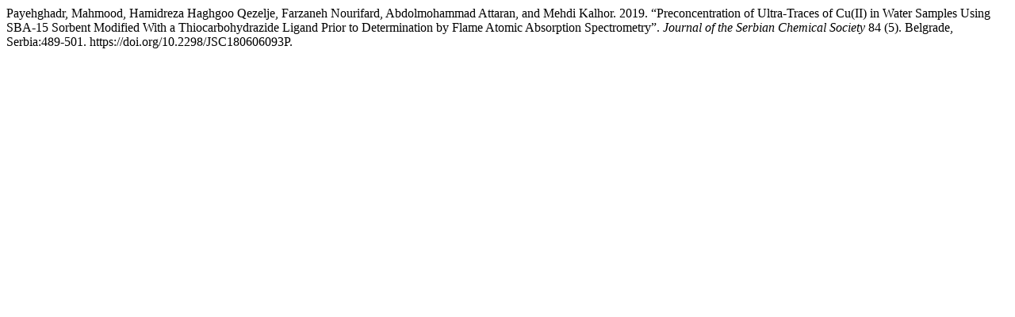

--- FILE ---
content_type: text/html; charset=UTF-8
request_url: https://www.shd-pub.org.rs/index.php/JSCS/citationstylelanguage/get/chicago-author-date?submissionId=6950&publicationId=2513
body_size: 504
content:
<div class="csl-bib-body">
  <div class="csl-entry">Payehghadr, Mahmood, Hamidreza Haghgoo Qezelje, Farzaneh Nourifard, Abdolmohammad Attaran, and Mehdi Kalhor. 2019. “Preconcentration of Ultra-Traces of Cu(II) in Water Samples Using SBA-15 Sorbent Modified With a Thiocarbohydrazide Ligand Prior to Determination by Flame Atomic Absorption Spectrometry”. <i>Journal of the Serbian Chemical Society</i> 84 (5). Belgrade, Serbia:489-501. https://doi.org/10.2298/JSC180606093P.</div>
</div>